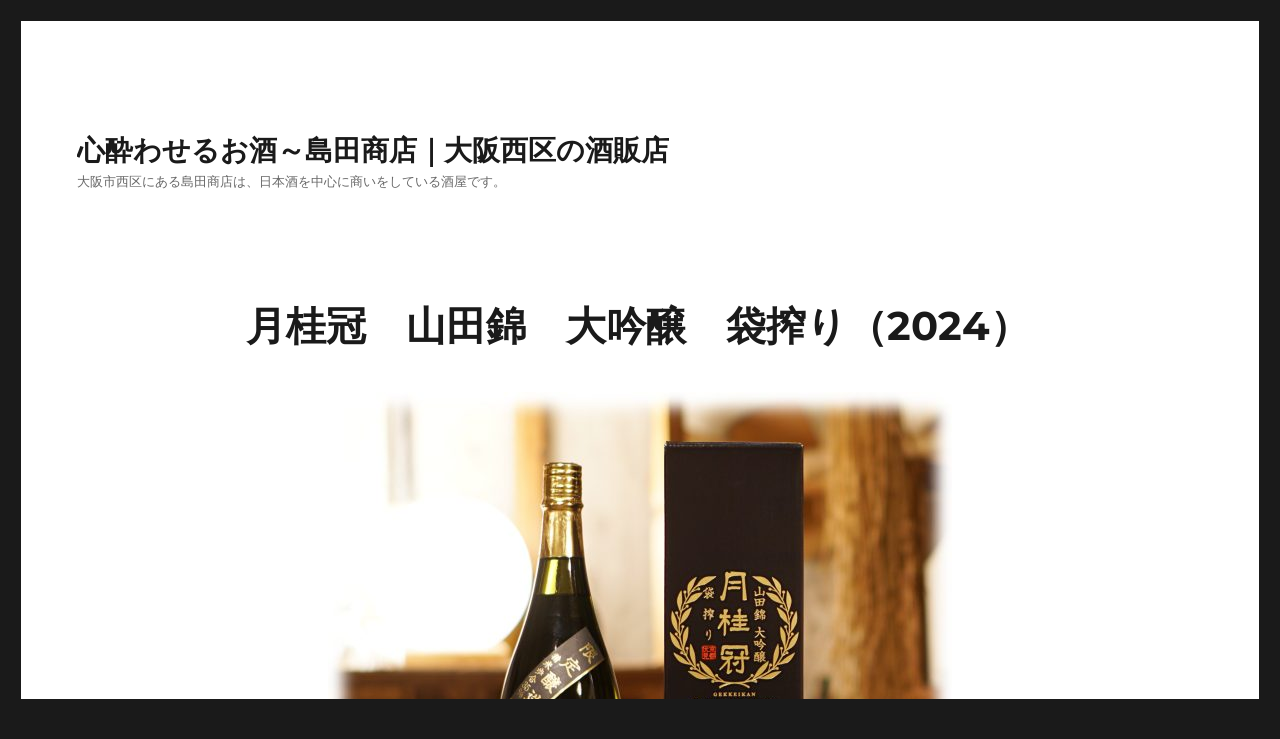

--- FILE ---
content_type: text/html; charset=UTF-8
request_url: https://www.sake-shimada.co.jp/news/6652/
body_size: 33306
content:
<!DOCTYPE html>
<html dir="ltr" lang="ja" prefix="og: https://ogp.me/ns#" class="no-js">
<head>
	<meta charset="UTF-8">
	<meta name="viewport" content="width=device-width, initial-scale=1.0">
	<link rel="profile" href="https://gmpg.org/xfn/11">
		<script>(function(html){html.className = html.className.replace(/\bno-js\b/,'js')})(document.documentElement);</script>
<title>月桂冠 山田錦 大吟醸 袋搾り（2024） - 心酔わせるお酒～島田商店｜大阪西区の酒販店</title>

		<!-- All in One SEO 4.8.7.2 - aioseo.com -->
	<meta name="description" content="24.11.26 季節商品「月桂冠 山田錦 大吟醸 袋搾り（2024）」 馥郁とした吟醸香と、凛とした旨味が織" />
	<meta name="robots" content="max-image-preview:large" />
	<meta name="author" content="sake-shimada_Admin"/>
	<meta name="google-site-verification" content="JmV3TtlS6FKee2T0nFHQ_9T0FMzye71X6gjWJmCNxqU" />
	<link rel="canonical" href="https://www.sake-shimada.co.jp/news/6652/" />
	<meta name="generator" content="All in One SEO (AIOSEO) 4.8.7.2" />
		<meta property="og:locale" content="ja_JP" />
		<meta property="og:site_name" content="心酔わせるお酒～島田商店｜大阪西区の酒販店 - 大阪市西区にある島田商店は、日本酒を中心に商いをしている酒屋です。" />
		<meta property="og:type" content="article" />
		<meta property="og:title" content="月桂冠 山田錦 大吟醸 袋搾り（2024） - 心酔わせるお酒～島田商店｜大阪西区の酒販店" />
		<meta property="og:description" content="24.11.26 季節商品「月桂冠 山田錦 大吟醸 袋搾り（2024）」 馥郁とした吟醸香と、凛とした旨味が織" />
		<meta property="og:url" content="https://www.sake-shimada.co.jp/news/6652/" />
		<meta property="article:published_time" content="2024-11-26T04:00:40+00:00" />
		<meta property="article:modified_time" content="2025-02-20T04:26:25+00:00" />
		<meta name="twitter:card" content="summary_large_image" />
		<meta name="twitter:title" content="月桂冠 山田錦 大吟醸 袋搾り（2024） - 心酔わせるお酒～島田商店｜大阪西区の酒販店" />
		<meta name="twitter:description" content="24.11.26 季節商品「月桂冠 山田錦 大吟醸 袋搾り（2024）」 馥郁とした吟醸香と、凛とした旨味が織" />
		<script type="application/ld+json" class="aioseo-schema">
			{"@context":"https:\/\/schema.org","@graph":[{"@type":"BlogPosting","@id":"https:\/\/www.sake-shimada.co.jp\/news\/6652\/#blogposting","name":"\u6708\u6842\u51a0 \u5c71\u7530\u9326 \u5927\u541f\u91b8 \u888b\u643e\u308a\uff082024\uff09 - \u5fc3\u9154\u308f\u305b\u308b\u304a\u9152\uff5e\u5cf6\u7530\u5546\u5e97\uff5c\u5927\u962a\u897f\u533a\u306e\u9152\u8ca9\u5e97","headline":"\u6708\u6842\u51a0\u3000\u5c71\u7530\u9326\u3000\u5927\u541f\u91b8\u3000\u888b\u643e\u308a\uff082024\uff09","author":{"@id":"https:\/\/www.sake-shimada.co.jp\/author\/sake-shimada_admin\/#author"},"publisher":{"@id":"https:\/\/www.sake-shimada.co.jp\/#organization"},"image":{"@type":"ImageObject","url":"https:\/\/www.sake-shimada.co.jp\/wps\/wp-content\/uploads\/2024\/01\/gekkeikan_fukuroshibori_a_1800_2023-e1704513815691.jpg","width":624,"height":624},"datePublished":"2024-11-26T13:00:40+09:00","dateModified":"2025-02-20T13:26:25+09:00","inLanguage":"ja","mainEntityOfPage":{"@id":"https:\/\/www.sake-shimada.co.jp\/news\/6652\/#webpage"},"isPartOf":{"@id":"https:\/\/www.sake-shimada.co.jp\/news\/6652\/#webpage"},"articleSection":"\u304a\u77e5\u3089\u305b"},{"@type":"BreadcrumbList","@id":"https:\/\/www.sake-shimada.co.jp\/news\/6652\/#breadcrumblist","itemListElement":[{"@type":"ListItem","@id":"https:\/\/www.sake-shimada.co.jp#listItem","position":1,"name":"Home","item":"https:\/\/www.sake-shimada.co.jp","nextItem":{"@type":"ListItem","@id":"https:\/\/www.sake-shimada.co.jp\/news\/#listItem","name":"\u304a\u77e5\u3089\u305b"}},{"@type":"ListItem","@id":"https:\/\/www.sake-shimada.co.jp\/news\/#listItem","position":2,"name":"\u304a\u77e5\u3089\u305b","item":"https:\/\/www.sake-shimada.co.jp\/news\/","nextItem":{"@type":"ListItem","@id":"https:\/\/www.sake-shimada.co.jp\/news\/6652\/#listItem","name":"\u6708\u6842\u51a0\u3000\u5c71\u7530\u9326\u3000\u5927\u541f\u91b8\u3000\u888b\u643e\u308a\uff082024\uff09"},"previousItem":{"@type":"ListItem","@id":"https:\/\/www.sake-shimada.co.jp#listItem","name":"Home"}},{"@type":"ListItem","@id":"https:\/\/www.sake-shimada.co.jp\/news\/6652\/#listItem","position":3,"name":"\u6708\u6842\u51a0\u3000\u5c71\u7530\u9326\u3000\u5927\u541f\u91b8\u3000\u888b\u643e\u308a\uff082024\uff09","previousItem":{"@type":"ListItem","@id":"https:\/\/www.sake-shimada.co.jp\/news\/#listItem","name":"\u304a\u77e5\u3089\u305b"}}]},{"@type":"Organization","@id":"https:\/\/www.sake-shimada.co.jp\/#organization","name":"\u5fc3\u9154\u308f\u305b\u308b\u304a\u9152\uff5e\u5cf6\u7530\u5546\u5e97\uff5c\u5927\u962a\u897f\u533a\u306e\u9152\u8ca9\u5e97","description":"\u5927\u962a\u5e02\u897f\u533a\u306b\u3042\u308b\u5cf6\u7530\u5546\u5e97\u306f\u3001\u65e5\u672c\u9152\u3092\u4e2d\u5fc3\u306b\u5546\u3044\u3092\u3057\u3066\u3044\u308b\u9152\u5c4b\u3067\u3059\u3002","url":"https:\/\/www.sake-shimada.co.jp\/"},{"@type":"Person","@id":"https:\/\/www.sake-shimada.co.jp\/author\/sake-shimada_admin\/#author","url":"https:\/\/www.sake-shimada.co.jp\/author\/sake-shimada_admin\/","name":"sake-shimada_Admin"},{"@type":"WebPage","@id":"https:\/\/www.sake-shimada.co.jp\/news\/6652\/#webpage","url":"https:\/\/www.sake-shimada.co.jp\/news\/6652\/","name":"\u6708\u6842\u51a0 \u5c71\u7530\u9326 \u5927\u541f\u91b8 \u888b\u643e\u308a\uff082024\uff09 - \u5fc3\u9154\u308f\u305b\u308b\u304a\u9152\uff5e\u5cf6\u7530\u5546\u5e97\uff5c\u5927\u962a\u897f\u533a\u306e\u9152\u8ca9\u5e97","description":"24.11.26 \u5b63\u7bc0\u5546\u54c1\u300c\u6708\u6842\u51a0 \u5c71\u7530\u9326 \u5927\u541f\u91b8 \u888b\u643e\u308a\uff082024\uff09\u300d \u99a5\u90c1\u3068\u3057\u305f\u541f\u91b8\u9999\u3068\u3001\u51db\u3068\u3057\u305f\u65e8\u5473\u304c\u7e54","inLanguage":"ja","isPartOf":{"@id":"https:\/\/www.sake-shimada.co.jp\/#website"},"breadcrumb":{"@id":"https:\/\/www.sake-shimada.co.jp\/news\/6652\/#breadcrumblist"},"author":{"@id":"https:\/\/www.sake-shimada.co.jp\/author\/sake-shimada_admin\/#author"},"creator":{"@id":"https:\/\/www.sake-shimada.co.jp\/author\/sake-shimada_admin\/#author"},"image":{"@type":"ImageObject","url":"https:\/\/www.sake-shimada.co.jp\/wps\/wp-content\/uploads\/2024\/01\/gekkeikan_fukuroshibori_a_1800_2023-e1704513815691.jpg","@id":"https:\/\/www.sake-shimada.co.jp\/news\/6652\/#mainImage","width":624,"height":624},"primaryImageOfPage":{"@id":"https:\/\/www.sake-shimada.co.jp\/news\/6652\/#mainImage"},"datePublished":"2024-11-26T13:00:40+09:00","dateModified":"2025-02-20T13:26:25+09:00"},{"@type":"WebSite","@id":"https:\/\/www.sake-shimada.co.jp\/#website","url":"https:\/\/www.sake-shimada.co.jp\/","name":"\u5fc3\u9154\u308f\u305b\u308b\u304a\u9152\uff5e\u5cf6\u7530\u5546\u5e97\uff5c\u5927\u962a\u897f\u533a\u306e\u9152\u8ca9\u5e97","description":"\u5927\u962a\u5e02\u897f\u533a\u306b\u3042\u308b\u5cf6\u7530\u5546\u5e97\u306f\u3001\u65e5\u672c\u9152\u3092\u4e2d\u5fc3\u306b\u5546\u3044\u3092\u3057\u3066\u3044\u308b\u9152\u5c4b\u3067\u3059\u3002","inLanguage":"ja","publisher":{"@id":"https:\/\/www.sake-shimada.co.jp\/#organization"}}]}
		</script>
		<!-- All in One SEO -->

<link rel="alternate" type="application/rss+xml" title="心酔わせるお酒～島田商店｜大阪西区の酒販店 &raquo; フィード" href="https://www.sake-shimada.co.jp/feed/" />
<link rel="alternate" type="application/rss+xml" title="心酔わせるお酒～島田商店｜大阪西区の酒販店 &raquo; コメントフィード" href="https://www.sake-shimada.co.jp/comments/feed/" />
<link rel="alternate" title="oEmbed (JSON)" type="application/json+oembed" href="https://www.sake-shimada.co.jp/wp-json/oembed/1.0/embed?url=https%3A%2F%2Fwww.sake-shimada.co.jp%2Fnews%2F6652%2F" />
<link rel="alternate" title="oEmbed (XML)" type="text/xml+oembed" href="https://www.sake-shimada.co.jp/wp-json/oembed/1.0/embed?url=https%3A%2F%2Fwww.sake-shimada.co.jp%2Fnews%2F6652%2F&#038;format=xml" />
<style id='wp-img-auto-sizes-contain-inline-css'>
img:is([sizes=auto i],[sizes^="auto," i]){contain-intrinsic-size:3000px 1500px}
/*# sourceURL=wp-img-auto-sizes-contain-inline-css */
</style>
<style id='wp-emoji-styles-inline-css'>

	img.wp-smiley, img.emoji {
		display: inline !important;
		border: none !important;
		box-shadow: none !important;
		height: 1em !important;
		width: 1em !important;
		margin: 0 0.07em !important;
		vertical-align: -0.1em !important;
		background: none !important;
		padding: 0 !important;
	}
/*# sourceURL=wp-emoji-styles-inline-css */
</style>
<style id='wp-block-library-inline-css'>
:root{--wp-block-synced-color:#7a00df;--wp-block-synced-color--rgb:122,0,223;--wp-bound-block-color:var(--wp-block-synced-color);--wp-editor-canvas-background:#ddd;--wp-admin-theme-color:#007cba;--wp-admin-theme-color--rgb:0,124,186;--wp-admin-theme-color-darker-10:#006ba1;--wp-admin-theme-color-darker-10--rgb:0,107,160.5;--wp-admin-theme-color-darker-20:#005a87;--wp-admin-theme-color-darker-20--rgb:0,90,135;--wp-admin-border-width-focus:2px}@media (min-resolution:192dpi){:root{--wp-admin-border-width-focus:1.5px}}.wp-element-button{cursor:pointer}:root .has-very-light-gray-background-color{background-color:#eee}:root .has-very-dark-gray-background-color{background-color:#313131}:root .has-very-light-gray-color{color:#eee}:root .has-very-dark-gray-color{color:#313131}:root .has-vivid-green-cyan-to-vivid-cyan-blue-gradient-background{background:linear-gradient(135deg,#00d084,#0693e3)}:root .has-purple-crush-gradient-background{background:linear-gradient(135deg,#34e2e4,#4721fb 50%,#ab1dfe)}:root .has-hazy-dawn-gradient-background{background:linear-gradient(135deg,#faaca8,#dad0ec)}:root .has-subdued-olive-gradient-background{background:linear-gradient(135deg,#fafae1,#67a671)}:root .has-atomic-cream-gradient-background{background:linear-gradient(135deg,#fdd79a,#004a59)}:root .has-nightshade-gradient-background{background:linear-gradient(135deg,#330968,#31cdcf)}:root .has-midnight-gradient-background{background:linear-gradient(135deg,#020381,#2874fc)}:root{--wp--preset--font-size--normal:16px;--wp--preset--font-size--huge:42px}.has-regular-font-size{font-size:1em}.has-larger-font-size{font-size:2.625em}.has-normal-font-size{font-size:var(--wp--preset--font-size--normal)}.has-huge-font-size{font-size:var(--wp--preset--font-size--huge)}.has-text-align-center{text-align:center}.has-text-align-left{text-align:left}.has-text-align-right{text-align:right}.has-fit-text{white-space:nowrap!important}#end-resizable-editor-section{display:none}.aligncenter{clear:both}.items-justified-left{justify-content:flex-start}.items-justified-center{justify-content:center}.items-justified-right{justify-content:flex-end}.items-justified-space-between{justify-content:space-between}.screen-reader-text{border:0;clip-path:inset(50%);height:1px;margin:-1px;overflow:hidden;padding:0;position:absolute;width:1px;word-wrap:normal!important}.screen-reader-text:focus{background-color:#ddd;clip-path:none;color:#444;display:block;font-size:1em;height:auto;left:5px;line-height:normal;padding:15px 23px 14px;text-decoration:none;top:5px;width:auto;z-index:100000}html :where(.has-border-color){border-style:solid}html :where([style*=border-top-color]){border-top-style:solid}html :where([style*=border-right-color]){border-right-style:solid}html :where([style*=border-bottom-color]){border-bottom-style:solid}html :where([style*=border-left-color]){border-left-style:solid}html :where([style*=border-width]){border-style:solid}html :where([style*=border-top-width]){border-top-style:solid}html :where([style*=border-right-width]){border-right-style:solid}html :where([style*=border-bottom-width]){border-bottom-style:solid}html :where([style*=border-left-width]){border-left-style:solid}html :where(img[class*=wp-image-]){height:auto;max-width:100%}:where(figure){margin:0 0 1em}html :where(.is-position-sticky){--wp-admin--admin-bar--position-offset:var(--wp-admin--admin-bar--height,0px)}@media screen and (max-width:600px){html :where(.is-position-sticky){--wp-admin--admin-bar--position-offset:0px}}

/*# sourceURL=wp-block-library-inline-css */
</style><style id='global-styles-inline-css'>
:root{--wp--preset--aspect-ratio--square: 1;--wp--preset--aspect-ratio--4-3: 4/3;--wp--preset--aspect-ratio--3-4: 3/4;--wp--preset--aspect-ratio--3-2: 3/2;--wp--preset--aspect-ratio--2-3: 2/3;--wp--preset--aspect-ratio--16-9: 16/9;--wp--preset--aspect-ratio--9-16: 9/16;--wp--preset--color--black: #000000;--wp--preset--color--cyan-bluish-gray: #abb8c3;--wp--preset--color--white: #fff;--wp--preset--color--pale-pink: #f78da7;--wp--preset--color--vivid-red: #cf2e2e;--wp--preset--color--luminous-vivid-orange: #ff6900;--wp--preset--color--luminous-vivid-amber: #fcb900;--wp--preset--color--light-green-cyan: #7bdcb5;--wp--preset--color--vivid-green-cyan: #00d084;--wp--preset--color--pale-cyan-blue: #8ed1fc;--wp--preset--color--vivid-cyan-blue: #0693e3;--wp--preset--color--vivid-purple: #9b51e0;--wp--preset--color--dark-gray: #1a1a1a;--wp--preset--color--medium-gray: #686868;--wp--preset--color--light-gray: #e5e5e5;--wp--preset--color--blue-gray: #4d545c;--wp--preset--color--bright-blue: #007acc;--wp--preset--color--light-blue: #9adffd;--wp--preset--color--dark-brown: #402b30;--wp--preset--color--medium-brown: #774e24;--wp--preset--color--dark-red: #640c1f;--wp--preset--color--bright-red: #ff675f;--wp--preset--color--yellow: #ffef8e;--wp--preset--gradient--vivid-cyan-blue-to-vivid-purple: linear-gradient(135deg,rgb(6,147,227) 0%,rgb(155,81,224) 100%);--wp--preset--gradient--light-green-cyan-to-vivid-green-cyan: linear-gradient(135deg,rgb(122,220,180) 0%,rgb(0,208,130) 100%);--wp--preset--gradient--luminous-vivid-amber-to-luminous-vivid-orange: linear-gradient(135deg,rgb(252,185,0) 0%,rgb(255,105,0) 100%);--wp--preset--gradient--luminous-vivid-orange-to-vivid-red: linear-gradient(135deg,rgb(255,105,0) 0%,rgb(207,46,46) 100%);--wp--preset--gradient--very-light-gray-to-cyan-bluish-gray: linear-gradient(135deg,rgb(238,238,238) 0%,rgb(169,184,195) 100%);--wp--preset--gradient--cool-to-warm-spectrum: linear-gradient(135deg,rgb(74,234,220) 0%,rgb(151,120,209) 20%,rgb(207,42,186) 40%,rgb(238,44,130) 60%,rgb(251,105,98) 80%,rgb(254,248,76) 100%);--wp--preset--gradient--blush-light-purple: linear-gradient(135deg,rgb(255,206,236) 0%,rgb(152,150,240) 100%);--wp--preset--gradient--blush-bordeaux: linear-gradient(135deg,rgb(254,205,165) 0%,rgb(254,45,45) 50%,rgb(107,0,62) 100%);--wp--preset--gradient--luminous-dusk: linear-gradient(135deg,rgb(255,203,112) 0%,rgb(199,81,192) 50%,rgb(65,88,208) 100%);--wp--preset--gradient--pale-ocean: linear-gradient(135deg,rgb(255,245,203) 0%,rgb(182,227,212) 50%,rgb(51,167,181) 100%);--wp--preset--gradient--electric-grass: linear-gradient(135deg,rgb(202,248,128) 0%,rgb(113,206,126) 100%);--wp--preset--gradient--midnight: linear-gradient(135deg,rgb(2,3,129) 0%,rgb(40,116,252) 100%);--wp--preset--font-size--small: 13px;--wp--preset--font-size--medium: 20px;--wp--preset--font-size--large: 36px;--wp--preset--font-size--x-large: 42px;--wp--preset--spacing--20: 0.44rem;--wp--preset--spacing--30: 0.67rem;--wp--preset--spacing--40: 1rem;--wp--preset--spacing--50: 1.5rem;--wp--preset--spacing--60: 2.25rem;--wp--preset--spacing--70: 3.38rem;--wp--preset--spacing--80: 5.06rem;--wp--preset--shadow--natural: 6px 6px 9px rgba(0, 0, 0, 0.2);--wp--preset--shadow--deep: 12px 12px 50px rgba(0, 0, 0, 0.4);--wp--preset--shadow--sharp: 6px 6px 0px rgba(0, 0, 0, 0.2);--wp--preset--shadow--outlined: 6px 6px 0px -3px rgb(255, 255, 255), 6px 6px rgb(0, 0, 0);--wp--preset--shadow--crisp: 6px 6px 0px rgb(0, 0, 0);}:where(.is-layout-flex){gap: 0.5em;}:where(.is-layout-grid){gap: 0.5em;}body .is-layout-flex{display: flex;}.is-layout-flex{flex-wrap: wrap;align-items: center;}.is-layout-flex > :is(*, div){margin: 0;}body .is-layout-grid{display: grid;}.is-layout-grid > :is(*, div){margin: 0;}:where(.wp-block-columns.is-layout-flex){gap: 2em;}:where(.wp-block-columns.is-layout-grid){gap: 2em;}:where(.wp-block-post-template.is-layout-flex){gap: 1.25em;}:where(.wp-block-post-template.is-layout-grid){gap: 1.25em;}.has-black-color{color: var(--wp--preset--color--black) !important;}.has-cyan-bluish-gray-color{color: var(--wp--preset--color--cyan-bluish-gray) !important;}.has-white-color{color: var(--wp--preset--color--white) !important;}.has-pale-pink-color{color: var(--wp--preset--color--pale-pink) !important;}.has-vivid-red-color{color: var(--wp--preset--color--vivid-red) !important;}.has-luminous-vivid-orange-color{color: var(--wp--preset--color--luminous-vivid-orange) !important;}.has-luminous-vivid-amber-color{color: var(--wp--preset--color--luminous-vivid-amber) !important;}.has-light-green-cyan-color{color: var(--wp--preset--color--light-green-cyan) !important;}.has-vivid-green-cyan-color{color: var(--wp--preset--color--vivid-green-cyan) !important;}.has-pale-cyan-blue-color{color: var(--wp--preset--color--pale-cyan-blue) !important;}.has-vivid-cyan-blue-color{color: var(--wp--preset--color--vivid-cyan-blue) !important;}.has-vivid-purple-color{color: var(--wp--preset--color--vivid-purple) !important;}.has-black-background-color{background-color: var(--wp--preset--color--black) !important;}.has-cyan-bluish-gray-background-color{background-color: var(--wp--preset--color--cyan-bluish-gray) !important;}.has-white-background-color{background-color: var(--wp--preset--color--white) !important;}.has-pale-pink-background-color{background-color: var(--wp--preset--color--pale-pink) !important;}.has-vivid-red-background-color{background-color: var(--wp--preset--color--vivid-red) !important;}.has-luminous-vivid-orange-background-color{background-color: var(--wp--preset--color--luminous-vivid-orange) !important;}.has-luminous-vivid-amber-background-color{background-color: var(--wp--preset--color--luminous-vivid-amber) !important;}.has-light-green-cyan-background-color{background-color: var(--wp--preset--color--light-green-cyan) !important;}.has-vivid-green-cyan-background-color{background-color: var(--wp--preset--color--vivid-green-cyan) !important;}.has-pale-cyan-blue-background-color{background-color: var(--wp--preset--color--pale-cyan-blue) !important;}.has-vivid-cyan-blue-background-color{background-color: var(--wp--preset--color--vivid-cyan-blue) !important;}.has-vivid-purple-background-color{background-color: var(--wp--preset--color--vivid-purple) !important;}.has-black-border-color{border-color: var(--wp--preset--color--black) !important;}.has-cyan-bluish-gray-border-color{border-color: var(--wp--preset--color--cyan-bluish-gray) !important;}.has-white-border-color{border-color: var(--wp--preset--color--white) !important;}.has-pale-pink-border-color{border-color: var(--wp--preset--color--pale-pink) !important;}.has-vivid-red-border-color{border-color: var(--wp--preset--color--vivid-red) !important;}.has-luminous-vivid-orange-border-color{border-color: var(--wp--preset--color--luminous-vivid-orange) !important;}.has-luminous-vivid-amber-border-color{border-color: var(--wp--preset--color--luminous-vivid-amber) !important;}.has-light-green-cyan-border-color{border-color: var(--wp--preset--color--light-green-cyan) !important;}.has-vivid-green-cyan-border-color{border-color: var(--wp--preset--color--vivid-green-cyan) !important;}.has-pale-cyan-blue-border-color{border-color: var(--wp--preset--color--pale-cyan-blue) !important;}.has-vivid-cyan-blue-border-color{border-color: var(--wp--preset--color--vivid-cyan-blue) !important;}.has-vivid-purple-border-color{border-color: var(--wp--preset--color--vivid-purple) !important;}.has-vivid-cyan-blue-to-vivid-purple-gradient-background{background: var(--wp--preset--gradient--vivid-cyan-blue-to-vivid-purple) !important;}.has-light-green-cyan-to-vivid-green-cyan-gradient-background{background: var(--wp--preset--gradient--light-green-cyan-to-vivid-green-cyan) !important;}.has-luminous-vivid-amber-to-luminous-vivid-orange-gradient-background{background: var(--wp--preset--gradient--luminous-vivid-amber-to-luminous-vivid-orange) !important;}.has-luminous-vivid-orange-to-vivid-red-gradient-background{background: var(--wp--preset--gradient--luminous-vivid-orange-to-vivid-red) !important;}.has-very-light-gray-to-cyan-bluish-gray-gradient-background{background: var(--wp--preset--gradient--very-light-gray-to-cyan-bluish-gray) !important;}.has-cool-to-warm-spectrum-gradient-background{background: var(--wp--preset--gradient--cool-to-warm-spectrum) !important;}.has-blush-light-purple-gradient-background{background: var(--wp--preset--gradient--blush-light-purple) !important;}.has-blush-bordeaux-gradient-background{background: var(--wp--preset--gradient--blush-bordeaux) !important;}.has-luminous-dusk-gradient-background{background: var(--wp--preset--gradient--luminous-dusk) !important;}.has-pale-ocean-gradient-background{background: var(--wp--preset--gradient--pale-ocean) !important;}.has-electric-grass-gradient-background{background: var(--wp--preset--gradient--electric-grass) !important;}.has-midnight-gradient-background{background: var(--wp--preset--gradient--midnight) !important;}.has-small-font-size{font-size: var(--wp--preset--font-size--small) !important;}.has-medium-font-size{font-size: var(--wp--preset--font-size--medium) !important;}.has-large-font-size{font-size: var(--wp--preset--font-size--large) !important;}.has-x-large-font-size{font-size: var(--wp--preset--font-size--x-large) !important;}
/*# sourceURL=global-styles-inline-css */
</style>

<style id='classic-theme-styles-inline-css'>
/*! This file is auto-generated */
.wp-block-button__link{color:#fff;background-color:#32373c;border-radius:9999px;box-shadow:none;text-decoration:none;padding:calc(.667em + 2px) calc(1.333em + 2px);font-size:1.125em}.wp-block-file__button{background:#32373c;color:#fff;text-decoration:none}
/*# sourceURL=/wp-includes/css/classic-themes.min.css */
</style>
<link rel='stylesheet' id='wp-pagenavi-css' href='https://www.sake-shimada.co.jp/wps/wp-content/plugins/wp-pagenavi/pagenavi-css.css?ver=2.70' media='all' />
<link rel='stylesheet' id='twentysixteen-fonts-css' href='https://www.sake-shimada.co.jp/wps/wp-content/themes/twentysixteen/fonts/merriweather-plus-montserrat-plus-inconsolata.css?ver=20230328' media='all' />
<link rel='stylesheet' id='genericons-css' href='https://www.sake-shimada.co.jp/wps/wp-content/themes/twentysixteen/genericons/genericons.css?ver=20201208' media='all' />
<link rel='stylesheet' id='twentysixteen-style-css' href='https://www.sake-shimada.co.jp/wps/wp-content/themes/twentysixteen/style.css?ver=20250715' media='all' />
<link rel='stylesheet' id='twentysixteen-block-style-css' href='https://www.sake-shimada.co.jp/wps/wp-content/themes/twentysixteen/css/blocks.css?ver=20240817' media='all' />
<script src="https://www.sake-shimada.co.jp/wps/wp-includes/js/jquery/jquery.min.js?ver=3.7.1" id="jquery-core-js"></script>
<script src="https://www.sake-shimada.co.jp/wps/wp-includes/js/jquery/jquery-migrate.min.js?ver=3.4.1" id="jquery-migrate-js"></script>
<script id="twentysixteen-script-js-extra">
var screenReaderText = {"expand":"\u30b5\u30d6\u30e1\u30cb\u30e5\u30fc\u3092\u5c55\u958b","collapse":"\u30b5\u30d6\u30e1\u30cb\u30e5\u30fc\u3092\u9589\u3058\u308b"};
//# sourceURL=twentysixteen-script-js-extra
</script>
<script src="https://www.sake-shimada.co.jp/wps/wp-content/themes/twentysixteen/js/functions.js?ver=20230629" id="twentysixteen-script-js" defer data-wp-strategy="defer"></script>
<link rel="https://api.w.org/" href="https://www.sake-shimada.co.jp/wp-json/" /><link rel="alternate" title="JSON" type="application/json" href="https://www.sake-shimada.co.jp/wp-json/wp/v2/posts/6652" /><link rel="EditURI" type="application/rsd+xml" title="RSD" href="https://www.sake-shimada.co.jp/wps/xmlrpc.php?rsd" />
<script type="text/javascript">
	window._se_plugin_version = '8.1.9';
</script>
</head>

<body data-rsssl=1 class="wp-singular post-template-default single single-post postid-6652 single-format-standard wp-embed-responsive wp-theme-twentysixteen no-sidebar">
<div id="page" class="site">
	<div class="site-inner">
		<a class="skip-link screen-reader-text" href="#content">
			コンテンツへスキップ		</a>

		<header id="masthead" class="site-header">
			<div class="site-header-main">
				<div class="site-branding">
																					<p class="site-title"><a href="https://www.sake-shimada.co.jp/" rel="home" >心酔わせるお酒～島田商店｜大阪西区の酒販店</a></p>
												<p class="site-description">大阪市西区にある島田商店は、日本酒を中心に商いをしている酒屋です。</p>
									</div><!-- .site-branding -->

							</div><!-- .site-header-main -->

					</header><!-- .site-header -->

		<div id="content" class="site-content">

<div id="primary" class="content-area">
	<main id="main" class="site-main">
		
<article id="post-6652" class="post-6652 post type-post status-publish format-standard has-post-thumbnail hentry category-news">
	<header class="entry-header">
		<h1 class="entry-title">月桂冠　山田錦　大吟醸　袋搾り（2024）</h1>	</header><!-- .entry-header -->

	
	
		<div class="post-thumbnail">
			<img width="624" height="624" src="https://www.sake-shimada.co.jp/wps/wp-content/uploads/2024/01/gekkeikan_fukuroshibori_a_1800_2023-e1704513815691.jpg" class="attachment-post-thumbnail size-post-thumbnail wp-post-image" alt="" decoding="async" fetchpriority="high" sizes="(max-width: 709px) 85vw, (max-width: 909px) 67vw, (max-width: 1362px) 88vw, 1200px" />	</div><!-- .post-thumbnail -->

	
	<div class="entry-content">
		<p>24.11.26<br />
<span style="font-size: 14pt;">季節<span style="color: #00ccff;">商</span>品「月桂冠　山田錦　大吟醸　袋搾り（2024）」</span><br />
馥郁とした吟醸香と、凛とした旨味が織り成す、上品な余韻が素晴らしい。</p>
<p>&nbsp;</p>
<p>銘柄(よみ)　　げっけいかん　やまだにしき　ふくろしぼり<br />
容量　　1800㎖<br />
価格　　11,000円(税込)<br />
醸造元　月桂冠 株式会社 / 京都<br />
おすすめの飲み方　　冷酒から常温</p>
<p>&nbsp;</p>
<p>入荷状況　　数量限定  /  季節商品<br />
(在庫がなくなり次第、今季は終売となります。)<br />
<span style="color: #ff0000;">ありがとうございます。</span><br />
<span style="color: #ff0000;">今季は、25年2月20</span><span style="color: #ff0000;">日に終売致しました。</span></p>
<p>&nbsp;</p>
<p>&nbsp;</p>
<p><span style="font-size: 8pt;">写真はイメージです。<br />
商品によっては品切れ等の場合がございます。<br />
予告なしに価格改定、デザイン等が変更になる場合がございます。<br />
新着情報は、過去2年間くらいで更新しています。<br />
何卒ご了承ください。</span></p>
<p>&nbsp;</p>
<p>&nbsp;</p>
<p><span style="font-size: 8pt;">お酒は20歳になってから。</span></p>
<p>&nbsp;</p>
<p>&nbsp;</p>
	</div><!-- .entry-content -->

	<footer class="entry-footer">
		<span class="byline"><span class="screen-reader-text">投稿者 </span><span class="author vcard"><a class="url fn n" href="https://www.sake-shimada.co.jp/author/sake-shimada_admin/">sake-shimada_Admin</a></span></span><span class="posted-on"><span class="screen-reader-text">投稿日: </span><a href="https://www.sake-shimada.co.jp/news/6652/" rel="bookmark"><time class="entry-date published" datetime="2024-11-26T13:00:40+09:00">2024.11.26</time><time class="updated" datetime="2025-02-20T13:26:25+09:00">2025.02.20</time></a></span><span class="cat-links"><span class="screen-reader-text">カテゴリー </span><a href="https://www.sake-shimada.co.jp/news/" rel="category tag">お知らせ</a></span>			</footer><!-- .entry-footer -->
</article><!-- #post-6652 -->

	<nav class="navigation post-navigation" aria-label="投稿">
		<h2 class="screen-reader-text">投稿ナビゲーション</h2>
		<div class="nav-links"><div class="nav-previous"><a href="https://www.sake-shimada.co.jp/news/8451/" rel="prev"><span class="meta-nav" aria-hidden="true">前</span> <span class="screen-reader-text">前の投稿:</span> <span class="post-title">月桂冠　令和六年全国新酒鑑評会　金賞受賞酒　大吟醸（2024）</span></a></div><div class="nav-next"><a href="https://www.sake-shimada.co.jp/news/10742/" rel="next"><span class="meta-nav" aria-hidden="true">次</span> <span class="screen-reader-text">次の投稿:</span> <span class="post-title">酒通信　2024年12月号</span></a></div></div>
	</nav>
	</main><!-- .site-main -->

	
</div><!-- .content-area -->



		</div><!-- .site-content -->

		<footer id="colophon" class="site-footer">
			
			
			<div class="site-info">
								<span class="site-title"><a href="https://www.sake-shimada.co.jp/" rel="home">心酔わせるお酒～島田商店｜大阪西区の酒販店</a></span>
								<a href="https://ja.wordpress.org/" class="imprint">
					Proudly powered by WordPress				</a>
			</div><!-- .site-info -->
		</footer><!-- .site-footer -->
	</div><!-- .site-inner -->
</div><!-- .site -->

<script type="speculationrules">
{"prefetch":[{"source":"document","where":{"and":[{"href_matches":"/*"},{"not":{"href_matches":["/wps/wp-*.php","/wps/wp-admin/*","/wps/wp-content/uploads/*","/wps/wp-content/*","/wps/wp-content/plugins/*","/wps/wp-content/themes/twentysixteen/*","/*\\?(.+)"]}},{"not":{"selector_matches":"a[rel~=\"nofollow\"]"}},{"not":{"selector_matches":".no-prefetch, .no-prefetch a"}}]},"eagerness":"conservative"}]}
</script>
<script id="wp-emoji-settings" type="application/json">
{"baseUrl":"https://s.w.org/images/core/emoji/17.0.2/72x72/","ext":".png","svgUrl":"https://s.w.org/images/core/emoji/17.0.2/svg/","svgExt":".svg","source":{"concatemoji":"https://www.sake-shimada.co.jp/wps/wp-includes/js/wp-emoji-release.min.js?ver=b4e4b86853622896418119137aad9fc6"}}
</script>
<script type="module">
/*! This file is auto-generated */
const a=JSON.parse(document.getElementById("wp-emoji-settings").textContent),o=(window._wpemojiSettings=a,"wpEmojiSettingsSupports"),s=["flag","emoji"];function i(e){try{var t={supportTests:e,timestamp:(new Date).valueOf()};sessionStorage.setItem(o,JSON.stringify(t))}catch(e){}}function c(e,t,n){e.clearRect(0,0,e.canvas.width,e.canvas.height),e.fillText(t,0,0);t=new Uint32Array(e.getImageData(0,0,e.canvas.width,e.canvas.height).data);e.clearRect(0,0,e.canvas.width,e.canvas.height),e.fillText(n,0,0);const a=new Uint32Array(e.getImageData(0,0,e.canvas.width,e.canvas.height).data);return t.every((e,t)=>e===a[t])}function p(e,t){e.clearRect(0,0,e.canvas.width,e.canvas.height),e.fillText(t,0,0);var n=e.getImageData(16,16,1,1);for(let e=0;e<n.data.length;e++)if(0!==n.data[e])return!1;return!0}function u(e,t,n,a){switch(t){case"flag":return n(e,"\ud83c\udff3\ufe0f\u200d\u26a7\ufe0f","\ud83c\udff3\ufe0f\u200b\u26a7\ufe0f")?!1:!n(e,"\ud83c\udde8\ud83c\uddf6","\ud83c\udde8\u200b\ud83c\uddf6")&&!n(e,"\ud83c\udff4\udb40\udc67\udb40\udc62\udb40\udc65\udb40\udc6e\udb40\udc67\udb40\udc7f","\ud83c\udff4\u200b\udb40\udc67\u200b\udb40\udc62\u200b\udb40\udc65\u200b\udb40\udc6e\u200b\udb40\udc67\u200b\udb40\udc7f");case"emoji":return!a(e,"\ud83e\u1fac8")}return!1}function f(e,t,n,a){let r;const o=(r="undefined"!=typeof WorkerGlobalScope&&self instanceof WorkerGlobalScope?new OffscreenCanvas(300,150):document.createElement("canvas")).getContext("2d",{willReadFrequently:!0}),s=(o.textBaseline="top",o.font="600 32px Arial",{});return e.forEach(e=>{s[e]=t(o,e,n,a)}),s}function r(e){var t=document.createElement("script");t.src=e,t.defer=!0,document.head.appendChild(t)}a.supports={everything:!0,everythingExceptFlag:!0},new Promise(t=>{let n=function(){try{var e=JSON.parse(sessionStorage.getItem(o));if("object"==typeof e&&"number"==typeof e.timestamp&&(new Date).valueOf()<e.timestamp+604800&&"object"==typeof e.supportTests)return e.supportTests}catch(e){}return null}();if(!n){if("undefined"!=typeof Worker&&"undefined"!=typeof OffscreenCanvas&&"undefined"!=typeof URL&&URL.createObjectURL&&"undefined"!=typeof Blob)try{var e="postMessage("+f.toString()+"("+[JSON.stringify(s),u.toString(),c.toString(),p.toString()].join(",")+"));",a=new Blob([e],{type:"text/javascript"});const r=new Worker(URL.createObjectURL(a),{name:"wpTestEmojiSupports"});return void(r.onmessage=e=>{i(n=e.data),r.terminate(),t(n)})}catch(e){}i(n=f(s,u,c,p))}t(n)}).then(e=>{for(const n in e)a.supports[n]=e[n],a.supports.everything=a.supports.everything&&a.supports[n],"flag"!==n&&(a.supports.everythingExceptFlag=a.supports.everythingExceptFlag&&a.supports[n]);var t;a.supports.everythingExceptFlag=a.supports.everythingExceptFlag&&!a.supports.flag,a.supports.everything||((t=a.source||{}).concatemoji?r(t.concatemoji):t.wpemoji&&t.twemoji&&(r(t.twemoji),r(t.wpemoji)))});
//# sourceURL=https://www.sake-shimada.co.jp/wps/wp-includes/js/wp-emoji-loader.min.js
</script>
</body>
</html>
